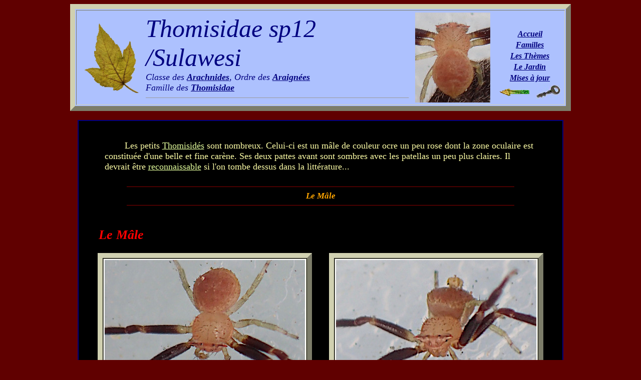

--- FILE ---
content_type: text/html
request_url: http://www.dipode-vie.net/Arachnides/Thomisidae/sp_Sulawesi/sp12_sulawesi.html
body_size: 7190
content:
<html>
<head><title>Thomisidae sp12 /Sulawesi</title></head>
<link href=../../../Styles.css type=text/css rel=stylesheet>
<script src=../../../Scripts.js></script>
<body link=black vlink=black alink=black>

<!--  EN-TETE  ====================================================  -->

<center>
<a name=Debut>
<table class=Titre Border=10><tr><td>
  <table WIDTH=100%><tr>
<!-- Feuille -->
  <td align=center valign=center width=130>
    <img src=../../../Feuille.gif width=125></td>
<!-- Nom -->
  <td valign=bottom>
    <div class=Titre1>Thomisidae sp12 /Sulawesi</div>
    <div class=SsTitre1>
      Classe des <a class=HeadLien href="../../../Arachnides/S.Arachnides.html">Arachnides</a>, 
      Ordre des <a class=HeadLien href="../../../Arachnides/S.Araign�es.html">Araign�es</a><br>
      Famille des <a class=HeadLien href="../../../Arachnides/Thomisidae/S.Thomisidae.html">Thomisidae</a>
    <hr SIZE=1 WIDTH=100%></td>
<!-- Portrait -->
  <td align=center valign=center width=150>
    <img src="../../../Arachnides/Thomisidae/Ref/Thomisidae sp12.sul M 150x180.jpg" hspace=10></td>
<!-- Retours -->
  <td width=130 valign=bottom align=center>
    <table cellpadding=1>
      <tr align=center><td><a class=LienSite href="../../../Arachnides/Index.html">Accueil</a></td></tr>
      <tr align=center><td><a class=LienSite href="../../../Arachnides/S.Arachnides.html">Familles</a></td></tr>
      <tr align=center><td><a class=LienSite href="../../../Arachnides/0_Themes/Index.html">Les Th�mes</a></td></tr>
      <tr align=center><td><a class=LienSite href="../../../Arachnides/0_Themes/Le Jardin/Le Jardin.html">Le Jardin</a></td></tr>
      <tr align=center><td><a class=LienSite href="../../../Arachnides/0_Adm/Mises a jour.html">Mises � jour</a></td></tr>
      <tr align=center><td height=35 valign=bottom>
        <a href="javascript:history.go(-1)"><img src=../../../Pr�c�dent.gif border=none vspace=5></a> &nbsp;
        <a href=../../../Arachnides/0_Adm/Conventions.html><img src="../../../Clef.jpg" border=none></a></td></tr>
    </table>  </td></tr>
  </table>  </td></tr>
</table>&nbsp;


<!--  CORPS  ======================================================  -->

<table class=Corps cellpadding=0 cellspacing=0><tr><td>&nbsp;




<!--    ........  Introduction   .........    -->

<br>&nbsp;
<table align=center width=90%>
  <tr><td><p class=Ind>Les petits <a class=Lien href=../S.Thomisidae.html>Thomisid�s</a> sont nombreux. Celui-ci est un m�le de couleur ocre un peu rose dont la zone oculaire est constitu�e d'une belle et fine car�ne. Ses deux pattes avant sont sombres avec les patellas un peu plus claires. Il devrait �tre <a class=LienConv href=../../../Arachnides/0_Adm/Conventions.html>reconnaissable</a> si l'on tombe dessus dans la litt�rature...</td></tr>
</table>

&nbsp;
<hr color=DarkRed width=80% size=1>
<table align=center cellpadding=0 cellspacing=0>
  <tr align=center>
    <td><table cellpadding=0 cellspacing=0>
          <tr align=center><td>
            <a class=LienGenre href="#M�le"><font color=Orange> Le M�le</a></td></tr>
        </table></td>
  </tr>
</table>
<hr color=DarkRed width=80% size=1>
&nbsp;


<!--    ........  Le M�le  .........    -->

<a name="M�le">
<p class=Ind><a class=Nom>Le M�le</a></p>
<table width=96% align=center>
  <tr align=center>
    <td><table border=10 bgcolor=Black cellpadding=0 cellspacing=1><tr>
          <td><table border=0 bgcolor=White cellpadding=0 cellspacing=2><tr>
                <td><a class=LienVue href="BestOf/Thomisidae sp12.sul M, 2.8mmM, Gorontalo, Sulawesi, 070718i.html">
                    <img src="Vues/Thomisidae sp12.sul M, 2.8mmM, Gorontalo, Sulawesi, 070718i.jpg" border=none></a></td></tr>
              </table></td></tr>
        </table></td>
    <td><table border=10 bgcolor=Black cellpadding=0 cellspacing=1><tr>
          <td><table border=0 bgcolor=White cellpadding=0 cellspacing=2><tr>
                <td><a class=LienVue href="BestOf/Thomisidae sp12.sul M, 2.8mmM, Gorontalo, Sulawesi, 070718h.html">
                    <img src="Vues/Thomisidae sp12.sul M, 2.8mmM, Gorontalo, Sulawesi, 070718h.jpg" border=none></a></td></tr>
              </table></td></tr>
        </table></td></tr>
  <tr align=center>
    <td colspan=2><table><tr height=45>
                    <td><a href="BestOf/Thomisidae sp12.sul M, 2.8mmM, Gorontalo, Sulawesi, 070718i.html"><img src=../../../Etoile.jpg></a></td>
                    <td><a class=Taille> Taille: 2.8mm</a></td>
                    <td> &nbsp; / &nbsp; </td>
                    <td><a class=Lieu>Gorontalo, Sulawesi, Juillet 2018</td>
                    <td><a href="BestOf/Thomisidae sp12.sul M, 2.8mmM, Gorontalo, Sulawesi, 070718h.html"><img src=../../../PetiteEtoile.jpg></a></td>
                  </tr></table>

  <tr align=center><td colspan=2>
    <table align=center width=90%><tr><td>
      <p class=Ind>Voici un joli m�le assez bien d�fini avec sa belle et fine car�ne frontale, sa pilosit�, et sa teinte. Ses deux pattes ant�rieures sont fonc�es avec les patellas un peu plus claires. Il a �t� trouv� dans les buissons d'une zone verte de la ville. M�me en 'poussant un peu les r�glages', je ne suis pas parvenu � lui associer une femelle.
      <br>&nbsp;</td></tr>
    </table></td></tr>

  <tr align=center>
    <td><table border=10 bgcolor=Black cellpadding=0 cellspacing=1><tr>
          <td><table border=0 bgcolor=White cellpadding=0 cellspacing=2><tr>
                <td><a class=LienVue href="BestOf/Thomisidae sp12.sul M, 2.8mmM, Gorontalo, Sulawesi, 070718c.html">
                    <img src="Vues/Thomisidae sp12.sul M, 2.8mmM, Gorontalo, Sulawesi, 070718c.jpg" border=none></a></td></tr>
              </table></td></tr>
        </table></td>
    <td><table border=10 bgcolor=Black cellpadding=0 cellspacing=1><tr>
          <td><table border=0 bgcolor=White cellpadding=0 cellspacing=2><tr>
                <td><a class=LienVue href="BestOf/Thomisidae sp12.sul M, 2.8mmM, Gorontalo, Sulawesi, 070718d.html">
                    <img src="Vues/Thomisidae sp12.sul M, 2.8mmM, Gorontalo, Sulawesi, 070718d.jpg" border=none></a></td></tr>
              </table></td></tr>
        </table></td></tr>
  <tr align=center>
    <td colspan=2><table><tr height=45>
                    <td><a href="BestOf/Thomisidae sp12.sul M, 2.8mmM, Gorontalo, Sulawesi, 070718c.html"><img src=../../../Etoile.jpg></a></td>
                    <td><a class=Taille> Taille: 2.8mm</a></td>
                    <td> &nbsp; / &nbsp; </td>
                    <td><a class=Lieu>Gorontalo, Sulawesi, Juillet 2018</td>
                    <td><a href="BestOf/Thomisidae sp12.sul M, 2.8mmM, Gorontalo, Sulawesi, 070718d.html"><img src=../../../Etoile.jpg></a></td>
                  </tr></table>
</table>
&nbsp;

<table width=94% align=center><tr height=50>
  <td align=left valign=center><a class=MisaJour>Mise � jour le 27 Sept 2018</a></td>
  <td align=right valign=top><a href=#Debut><img src=../../../Retour.gif border=none vspace=5></a></td>
</table>
</td></tr></table>

</body>
</html>


--- FILE ---
content_type: text/css
request_url: http://www.dipode-vie.net/Styles.css
body_size: 7708
content:
BODY { BACKGROUND-COLOR: #600000; COLOR: ffffa8; FONT-FAMILY: times; TEXT-ALIGN:center}

table        {border-color: #d0d0b0;}

TABLE.Gen    { text-align:center; COLOR: Cyan }
TABLE.Titre  { WIDTH:1000px; text-align:center; background-color:#adc1fe; }
TABLE.TitreL { WIDTH:1150px; text-align:center; background-color:#adc1fe; }
TABLE.Corps  { WIDTH:970px; background-color:Black; border:solid 2px #000080; }
TABLE.CorpsL { WIDTH:1120px; background-color:Black; border:solid 2px #000080; }
TABLE.Photo  { background-color: Black; border:solid 10px #D0D0D0; border-bottom: solid 10px #909090; border-right: solid 10px #909090 }

A.Defaut   { FONT-SIZE: 16px }
A.Gras     { FONT-WEIGHT: bold }
A.TextVal  { COLOR: #cffd51; FONT-WEIGHT: bold; FONT-STYLE: italic }
A.TextValF { COLOR: #cffd51; FONT-WEIGHT: bold; FONT-STYLE: italic; COLOR: Red }
A.NomTitre { COLOR: Red; FONT-SIZE: 30px; FONT-STYLE: italic; FONT-WEIGHT: bold; TEXT-DECORATION: underline }
A.Nom      { COLOR: Red; FONT-SIZE: 26px; FONT-STYLE: italic; FONT-WEIGHT: bold }
A.NomMoyen { COLOR: Red; FONT-SIZE: 22px; FONT-STYLE: italic; FONT-WEIGHT: bold }
A.NomDidier{ COLOR: PaleGreen; FONT-SIZE: 18px; FONT-STYLE: italic; FONT-WEIGHT: bold }
A.NomPetit { COLOR: Red; FONT-SIZE: 18px; FONT-STYLE: italic; FONT-WEIGHT: bold }
A.Pays     { COLOR: Red; FONT-SIZE: 26px; FONT-STYLE: italic; FONT-WEIGHT: bold; BACKGROUND-COLOR: #222222 }
A.Latin    { COLOR: LightBlue; FONT-SIZE: 18px; FONT-STYLE: italic; FONT-WEIGHT: bold }
A.Lieu     { COLOR: Orange; FONT-SIZE: 16px; FONT-STYLE: italic; FONT-WEIGHT: bold }
A.Date     { FONT-SIZE: 14px; COLOR: Orange; FONT-STYLE: italic }
A.Taille   { FONT-SIZE: 16px; FONT-STYLE: italic }
A.MisaJour { FONT-SIZE: 14px; FONT-STYLE: italic }
A.Photo    { FONT-SIZE: 14px; FONT-STYLE: italic }
A.BestOf   { BACKGROUND: url(Etoile.jpg) no-repeat; WIDTH:40px; HEIGHT:21px }
A.LienNone { COLOR: #ffffd0; FONT-SIZE: 16px; Text-decoration: none}
A.Ref      { COLOR: #ffffd0; FONT-SIZE: 16px; Text-decoration: none}


A.HeadLien         { FONT-WEIGHT: bold }
A.HeadLien:link    { COLOR: #000080 }
A.HeadLien:visited { COLOR: #000080 }
A.HeadLien:hover   { COLOR: #000080 }
A.HeadLien:active  { COLOR: #000080 }

A.LienSite         { FONT-WEIGHT: bold; FONT-SIZE: 16px; FONT-STYLE: italic; COLOR: #000080 }
A.LienSite:link    { COLOR: #000080 }
A.LienSite:visited { COLOR: #000080 }
A.LienSite:hover   { COLOR: #000080 }
A.LienSite:active  { COLOR: #000080 }

A.LienFam          { FONT-SIZE: 18px }
A.LienFam:link     { COLOR: #f8f800 }
A.LienFam:visited  { COLOR: #f8f800 }
A.LienFam:hover    { COLOR: #f8f800 }
A.LienFam:active   { COLOR: #f8f800 }

A.LienFam1         { FONT-SIZE: 16px }
A.LienFam1:link    { COLOR: #f8f800 }
A.LienFam1:visited { COLOR: #f8f800 }
A.LienFam1:hover   { COLOR: #f8f800 }
A.LienFam1:active  { COLOR: #f8f800 }

A.LienGenEt         { COLOR: #ff8447; FONT-WEIGHT: bold; FONT-STYLE: italic; FONT-SIZE: 17px; Text-decoration: none}
A.LienGenEt:link    { COLOR: #ff8447 }
A.LienGenEt:visited { COLOR: #ff8447 }
A.LienGenEt:hover   { COLOR: #ff8447; Text-decoration: underline}
A.LienGenEt:active  { COLOR: #ff8447 }

A.LienGenIn         { COLOR: #adc1fe; FONT-WEIGHT: bold; FONT-STYLE: italic; FONT-SIZE: 17px; Text-decoration: none}
A.LienGenIn:link    { COLOR: #adc1fe }
A.LienGenIn:visited { COLOR: #adc1fe }
A.LienGenIn:hover   { COLOR: #adc1fe; Text-decoration: underline}
A.LienGenIn:active  { COLOR: #adc1fe }

A.LienGenre         { COLOR: #ffffb0; FONT-WEIGHT: bold; FONT-STYLE: italic; FONT-SIZE: 17px; Text-decoration: none}
A.LienGenre:link    { COLOR: #ffffb0 }
A.LienGenre:visited { COLOR: #ffffb0 }
A.LienGenre:hover   { COLOR: #ffffb0; Text-decoration: underline}
A.LienGenre:active  { COLOR: #ffffb0 }

A.LienTheme         { FONT-WEIGHT: bold; FONT-STYLE: italic; FONT-SIZE: 17px; Text-decoration: none}
A.LienTheme:link    { COLOR: #ffd060 }
A.LienTheme:visited { COLOR: #ffd060 }
A.LienTheme:hover   { COLOR: #ffd060; Text-decoration: underline}
A.LienTheme:active  { COLOR: #ffd060 }

A.LienVue           { FONT-SIZE: 16px; FONT-COLOR=#ffffff }
A.LienVue:link      { COLOR: #ffffff }
A.LienVue:visited   { COLOR: #ffffff }
A.LienVue:hover     { COLOR: #ffffaa }
A.LienVue:active    { COLOR: #ffffff }

A.LienIcone         { FONT-SIZE: 16px }
A.LienIcone:link    { COLOR: #000000 }
A.LienIcone:visited { COLOR: #000000 }
A.LienIcone:hover   { COLOR: #000000 }
A.LienIcone:active  { COLOR: #000000 }

A.HeadJpg           { FONT-SIZE: 16px }
A.HeadJpg:link      { COLOR: #adc1fe }
A.HeadJpg:visited   { COLOR: #adc1fe }
A.HeadJpg:hover     { COLOR: #adc1fe }
A.HeadJpg:active    { COLOR: #adc1fe }

A.Nom:link          { Text-decoration: none }
A.Nom:visited       { Text-decoration: none }
A.Nom:hover         { Text-decoration: underline }
A.Nom:active        { Text-decoration: none }

A.Pays:link         { Text-decoration: none }
A.Pays:visited      { Text-decoration: none }
A.Pays:hover        { Text-decoration: underline }
A.Pays:active       { Text-decoration: none }

A.LienText:link     { COLOR: #ffff90 }
A.LienText:visited  { COLOR: #ffff90 }
A.LienText:hover    { COLOR: #ffff90 }
A.LienText:active   { COLOR: #ffff90 }

A.Lien       { COLOR: #e4ff9d }
A.LienEt     { COLOR: #ffcc00 }
A.LienConv   { COLOR: #e4ff9d }
A.LienGras   { COLOR: #d8ff70; FONT-STYLE: italic; FONT-WEIGHT: bold }
A.LienTaille { COLOR: #e4ff9d; FONT-SIZE: 14px; FONT-STYLE: italic }
A.LienTailleEt { COLOR: #ffcc00; FONT-SIZE: 14px; FONT-STYLE: italic }
A.LienTitre  { COLOR: #f1b07b; FONT-SIZE: 20px; FONT-STYLE: italic; FONT-WEIGHT: bold }

A.LienO       { COLOR: #d8ff70 }
A.LienGrasO   { COLOR: #d8ff70; FONT-STYLE: italic; FONT-WEIGHT: bold }
A.LienTailleO { COLOR: #d8ff70; FONT-SIZE: 14px; FONT-STYLE: italic }

DIV         { FONT-SIZE: 20px }
DIV.Titre   { FONT-SIZE: 50px; FONT-STYLE: italic; COLOR: #000080; MARGIN-LEFT: 25px }
DIV.SsTitre { FONT-SIZE: 18px; FONT-STYLE: italic; COLOR: #000080; MARGIN-LEFT: 25px }
DIV.Titre1  { FONT-SIZE: 50px; FONT-STYLE: italic; COLOR: #000080 }
DIV.Titre2  { FONT-SIZE: 35px; FONT-STYLE: italic; COLOR: #000080 }
DIV.SsTitre1{ FONT-SIZE: 18px; FONT-STYLE: italic; COLOR: #000080 }
DIV.Lieu    { FONT-SIZE: 16px; LINE-HEIGHT:30px; COLOR: Orange; FONT-STYLE: italic; FONT-WEIGHT: bold; TEXT-INDENT: 0 }
DIV.Taille  { FONT-SIZE: 16px; LINE-HEIGHT:30px; FONT-SIZE: 16px; FONT-STYLE: italic }
DIV.Indent  { FONT-SIZE: 18px; TEXT-INDENT: 40px }
DIV.Ind20   { TEXT-INDENT: 20px }
TABLE.Img   { MARGIN-BOTTOM: 12px }
TD.Img      { BACKGROUND-COLOR:Purple; WIDTH:0; TEXT-ALIGN:center;
               BORDER-RIGHT: #909090 10px solid; BORDER-LEFT: #d0d0d0 10px solid; 
               BORDER-TOP: #f0f0f0 10px solid; BORDER-BOTTOM: #606060 10px solid;
               MARGIN-BOTTOM: 12px; PADDING: 2px; }
DIV.Bord    { BACKGROUND-COLOR:White; WIDTH:0; PADDING:1px; }

P         { FONT-SIZE: 18px }
P.Ind     { TEXT-INDENT: 40px }
P.Ind20   { TEXT-INDENT: 20px }
P.left    { TEXT-ALIGN: left; TEXT-INDENT: 0 }
P.right   { TEXT-ALIGN: right; TEXT-INDENT: 0 }
P.center  { TEXT-ALIGN: center; TEXT-INDENT: 0 }
P.Lieu    { COLOR: Orange; FONT-SIZE: 16px; FONT-STYLE: italic; FONT-WEIGHT: bold; TEXT-INDENT: 0 }
P.Small   { FONT-SIZE: 16px }

TABLE.lieu    { COLOR: Orange; FONT-SIZE: 16px; FONT-STYLE: italic; FONT-WEIGHT: bold;}
TABLE.Timbre  { border: 0px solid; border-top-width:8px; cell-spacing: 0; padding: 0; border-collapse:collapse; border-top-color: Black }
TABLE.TimbSel { border: 0px solid; border-top-width:8px; cell-spacing: 0; padding: 0; border-collapse:collapse; border-top-color: Cyan }


--- FILE ---
content_type: application/javascript
request_url: http://www.dipode-vie.net/Scripts.js
body_size: 433
content:
function GoTo(Genre) {
    Rows=document.getElementsByTagName("tr");
    for (i = 0; i < Rows.length; i++) {
       if (Rows[i].className == "g_"+Genre) {
          Rows[i].style.backgroundColor="#bb0000";
          } else if (Rows[i].className.substring(0,2) == "g_") {
              //Rows[i].className="Timbre";
          Rows[i].style.backgroundColor="Black";
          }
       }
    window.location.hash=Genre;
    }